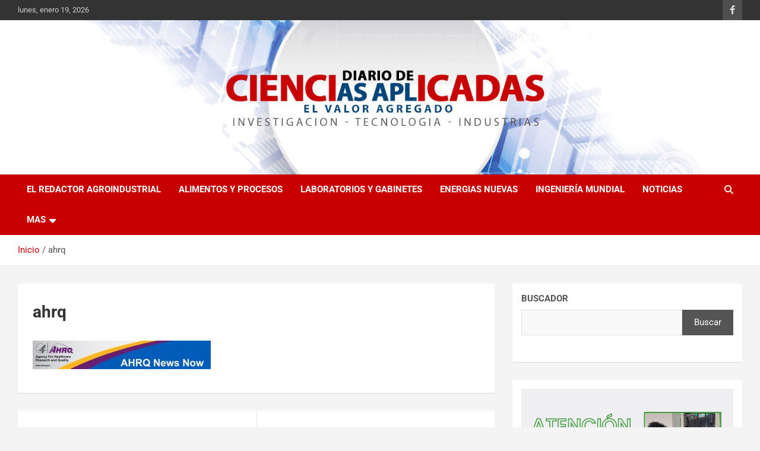

--- FILE ---
content_type: text/html; charset=utf-8
request_url: https://www.google.com/recaptcha/api2/anchor?ar=1&k=6Ldjz-kpAAAAAPM9-OIBi1JQlJhrK5fgi8vQnquF&co=aHR0cHM6Ly9kaWFyaW9kZWNpZW5jaWFzLmNvbS5hcjo0NDM.&hl=en&v=PoyoqOPhxBO7pBk68S4YbpHZ&size=normal&anchor-ms=20000&execute-ms=30000&cb=58x99ki896bl
body_size: 49334
content:
<!DOCTYPE HTML><html dir="ltr" lang="en"><head><meta http-equiv="Content-Type" content="text/html; charset=UTF-8">
<meta http-equiv="X-UA-Compatible" content="IE=edge">
<title>reCAPTCHA</title>
<style type="text/css">
/* cyrillic-ext */
@font-face {
  font-family: 'Roboto';
  font-style: normal;
  font-weight: 400;
  font-stretch: 100%;
  src: url(//fonts.gstatic.com/s/roboto/v48/KFO7CnqEu92Fr1ME7kSn66aGLdTylUAMa3GUBHMdazTgWw.woff2) format('woff2');
  unicode-range: U+0460-052F, U+1C80-1C8A, U+20B4, U+2DE0-2DFF, U+A640-A69F, U+FE2E-FE2F;
}
/* cyrillic */
@font-face {
  font-family: 'Roboto';
  font-style: normal;
  font-weight: 400;
  font-stretch: 100%;
  src: url(//fonts.gstatic.com/s/roboto/v48/KFO7CnqEu92Fr1ME7kSn66aGLdTylUAMa3iUBHMdazTgWw.woff2) format('woff2');
  unicode-range: U+0301, U+0400-045F, U+0490-0491, U+04B0-04B1, U+2116;
}
/* greek-ext */
@font-face {
  font-family: 'Roboto';
  font-style: normal;
  font-weight: 400;
  font-stretch: 100%;
  src: url(//fonts.gstatic.com/s/roboto/v48/KFO7CnqEu92Fr1ME7kSn66aGLdTylUAMa3CUBHMdazTgWw.woff2) format('woff2');
  unicode-range: U+1F00-1FFF;
}
/* greek */
@font-face {
  font-family: 'Roboto';
  font-style: normal;
  font-weight: 400;
  font-stretch: 100%;
  src: url(//fonts.gstatic.com/s/roboto/v48/KFO7CnqEu92Fr1ME7kSn66aGLdTylUAMa3-UBHMdazTgWw.woff2) format('woff2');
  unicode-range: U+0370-0377, U+037A-037F, U+0384-038A, U+038C, U+038E-03A1, U+03A3-03FF;
}
/* math */
@font-face {
  font-family: 'Roboto';
  font-style: normal;
  font-weight: 400;
  font-stretch: 100%;
  src: url(//fonts.gstatic.com/s/roboto/v48/KFO7CnqEu92Fr1ME7kSn66aGLdTylUAMawCUBHMdazTgWw.woff2) format('woff2');
  unicode-range: U+0302-0303, U+0305, U+0307-0308, U+0310, U+0312, U+0315, U+031A, U+0326-0327, U+032C, U+032F-0330, U+0332-0333, U+0338, U+033A, U+0346, U+034D, U+0391-03A1, U+03A3-03A9, U+03B1-03C9, U+03D1, U+03D5-03D6, U+03F0-03F1, U+03F4-03F5, U+2016-2017, U+2034-2038, U+203C, U+2040, U+2043, U+2047, U+2050, U+2057, U+205F, U+2070-2071, U+2074-208E, U+2090-209C, U+20D0-20DC, U+20E1, U+20E5-20EF, U+2100-2112, U+2114-2115, U+2117-2121, U+2123-214F, U+2190, U+2192, U+2194-21AE, U+21B0-21E5, U+21F1-21F2, U+21F4-2211, U+2213-2214, U+2216-22FF, U+2308-230B, U+2310, U+2319, U+231C-2321, U+2336-237A, U+237C, U+2395, U+239B-23B7, U+23D0, U+23DC-23E1, U+2474-2475, U+25AF, U+25B3, U+25B7, U+25BD, U+25C1, U+25CA, U+25CC, U+25FB, U+266D-266F, U+27C0-27FF, U+2900-2AFF, U+2B0E-2B11, U+2B30-2B4C, U+2BFE, U+3030, U+FF5B, U+FF5D, U+1D400-1D7FF, U+1EE00-1EEFF;
}
/* symbols */
@font-face {
  font-family: 'Roboto';
  font-style: normal;
  font-weight: 400;
  font-stretch: 100%;
  src: url(//fonts.gstatic.com/s/roboto/v48/KFO7CnqEu92Fr1ME7kSn66aGLdTylUAMaxKUBHMdazTgWw.woff2) format('woff2');
  unicode-range: U+0001-000C, U+000E-001F, U+007F-009F, U+20DD-20E0, U+20E2-20E4, U+2150-218F, U+2190, U+2192, U+2194-2199, U+21AF, U+21E6-21F0, U+21F3, U+2218-2219, U+2299, U+22C4-22C6, U+2300-243F, U+2440-244A, U+2460-24FF, U+25A0-27BF, U+2800-28FF, U+2921-2922, U+2981, U+29BF, U+29EB, U+2B00-2BFF, U+4DC0-4DFF, U+FFF9-FFFB, U+10140-1018E, U+10190-1019C, U+101A0, U+101D0-101FD, U+102E0-102FB, U+10E60-10E7E, U+1D2C0-1D2D3, U+1D2E0-1D37F, U+1F000-1F0FF, U+1F100-1F1AD, U+1F1E6-1F1FF, U+1F30D-1F30F, U+1F315, U+1F31C, U+1F31E, U+1F320-1F32C, U+1F336, U+1F378, U+1F37D, U+1F382, U+1F393-1F39F, U+1F3A7-1F3A8, U+1F3AC-1F3AF, U+1F3C2, U+1F3C4-1F3C6, U+1F3CA-1F3CE, U+1F3D4-1F3E0, U+1F3ED, U+1F3F1-1F3F3, U+1F3F5-1F3F7, U+1F408, U+1F415, U+1F41F, U+1F426, U+1F43F, U+1F441-1F442, U+1F444, U+1F446-1F449, U+1F44C-1F44E, U+1F453, U+1F46A, U+1F47D, U+1F4A3, U+1F4B0, U+1F4B3, U+1F4B9, U+1F4BB, U+1F4BF, U+1F4C8-1F4CB, U+1F4D6, U+1F4DA, U+1F4DF, U+1F4E3-1F4E6, U+1F4EA-1F4ED, U+1F4F7, U+1F4F9-1F4FB, U+1F4FD-1F4FE, U+1F503, U+1F507-1F50B, U+1F50D, U+1F512-1F513, U+1F53E-1F54A, U+1F54F-1F5FA, U+1F610, U+1F650-1F67F, U+1F687, U+1F68D, U+1F691, U+1F694, U+1F698, U+1F6AD, U+1F6B2, U+1F6B9-1F6BA, U+1F6BC, U+1F6C6-1F6CF, U+1F6D3-1F6D7, U+1F6E0-1F6EA, U+1F6F0-1F6F3, U+1F6F7-1F6FC, U+1F700-1F7FF, U+1F800-1F80B, U+1F810-1F847, U+1F850-1F859, U+1F860-1F887, U+1F890-1F8AD, U+1F8B0-1F8BB, U+1F8C0-1F8C1, U+1F900-1F90B, U+1F93B, U+1F946, U+1F984, U+1F996, U+1F9E9, U+1FA00-1FA6F, U+1FA70-1FA7C, U+1FA80-1FA89, U+1FA8F-1FAC6, U+1FACE-1FADC, U+1FADF-1FAE9, U+1FAF0-1FAF8, U+1FB00-1FBFF;
}
/* vietnamese */
@font-face {
  font-family: 'Roboto';
  font-style: normal;
  font-weight: 400;
  font-stretch: 100%;
  src: url(//fonts.gstatic.com/s/roboto/v48/KFO7CnqEu92Fr1ME7kSn66aGLdTylUAMa3OUBHMdazTgWw.woff2) format('woff2');
  unicode-range: U+0102-0103, U+0110-0111, U+0128-0129, U+0168-0169, U+01A0-01A1, U+01AF-01B0, U+0300-0301, U+0303-0304, U+0308-0309, U+0323, U+0329, U+1EA0-1EF9, U+20AB;
}
/* latin-ext */
@font-face {
  font-family: 'Roboto';
  font-style: normal;
  font-weight: 400;
  font-stretch: 100%;
  src: url(//fonts.gstatic.com/s/roboto/v48/KFO7CnqEu92Fr1ME7kSn66aGLdTylUAMa3KUBHMdazTgWw.woff2) format('woff2');
  unicode-range: U+0100-02BA, U+02BD-02C5, U+02C7-02CC, U+02CE-02D7, U+02DD-02FF, U+0304, U+0308, U+0329, U+1D00-1DBF, U+1E00-1E9F, U+1EF2-1EFF, U+2020, U+20A0-20AB, U+20AD-20C0, U+2113, U+2C60-2C7F, U+A720-A7FF;
}
/* latin */
@font-face {
  font-family: 'Roboto';
  font-style: normal;
  font-weight: 400;
  font-stretch: 100%;
  src: url(//fonts.gstatic.com/s/roboto/v48/KFO7CnqEu92Fr1ME7kSn66aGLdTylUAMa3yUBHMdazQ.woff2) format('woff2');
  unicode-range: U+0000-00FF, U+0131, U+0152-0153, U+02BB-02BC, U+02C6, U+02DA, U+02DC, U+0304, U+0308, U+0329, U+2000-206F, U+20AC, U+2122, U+2191, U+2193, U+2212, U+2215, U+FEFF, U+FFFD;
}
/* cyrillic-ext */
@font-face {
  font-family: 'Roboto';
  font-style: normal;
  font-weight: 500;
  font-stretch: 100%;
  src: url(//fonts.gstatic.com/s/roboto/v48/KFO7CnqEu92Fr1ME7kSn66aGLdTylUAMa3GUBHMdazTgWw.woff2) format('woff2');
  unicode-range: U+0460-052F, U+1C80-1C8A, U+20B4, U+2DE0-2DFF, U+A640-A69F, U+FE2E-FE2F;
}
/* cyrillic */
@font-face {
  font-family: 'Roboto';
  font-style: normal;
  font-weight: 500;
  font-stretch: 100%;
  src: url(//fonts.gstatic.com/s/roboto/v48/KFO7CnqEu92Fr1ME7kSn66aGLdTylUAMa3iUBHMdazTgWw.woff2) format('woff2');
  unicode-range: U+0301, U+0400-045F, U+0490-0491, U+04B0-04B1, U+2116;
}
/* greek-ext */
@font-face {
  font-family: 'Roboto';
  font-style: normal;
  font-weight: 500;
  font-stretch: 100%;
  src: url(//fonts.gstatic.com/s/roboto/v48/KFO7CnqEu92Fr1ME7kSn66aGLdTylUAMa3CUBHMdazTgWw.woff2) format('woff2');
  unicode-range: U+1F00-1FFF;
}
/* greek */
@font-face {
  font-family: 'Roboto';
  font-style: normal;
  font-weight: 500;
  font-stretch: 100%;
  src: url(//fonts.gstatic.com/s/roboto/v48/KFO7CnqEu92Fr1ME7kSn66aGLdTylUAMa3-UBHMdazTgWw.woff2) format('woff2');
  unicode-range: U+0370-0377, U+037A-037F, U+0384-038A, U+038C, U+038E-03A1, U+03A3-03FF;
}
/* math */
@font-face {
  font-family: 'Roboto';
  font-style: normal;
  font-weight: 500;
  font-stretch: 100%;
  src: url(//fonts.gstatic.com/s/roboto/v48/KFO7CnqEu92Fr1ME7kSn66aGLdTylUAMawCUBHMdazTgWw.woff2) format('woff2');
  unicode-range: U+0302-0303, U+0305, U+0307-0308, U+0310, U+0312, U+0315, U+031A, U+0326-0327, U+032C, U+032F-0330, U+0332-0333, U+0338, U+033A, U+0346, U+034D, U+0391-03A1, U+03A3-03A9, U+03B1-03C9, U+03D1, U+03D5-03D6, U+03F0-03F1, U+03F4-03F5, U+2016-2017, U+2034-2038, U+203C, U+2040, U+2043, U+2047, U+2050, U+2057, U+205F, U+2070-2071, U+2074-208E, U+2090-209C, U+20D0-20DC, U+20E1, U+20E5-20EF, U+2100-2112, U+2114-2115, U+2117-2121, U+2123-214F, U+2190, U+2192, U+2194-21AE, U+21B0-21E5, U+21F1-21F2, U+21F4-2211, U+2213-2214, U+2216-22FF, U+2308-230B, U+2310, U+2319, U+231C-2321, U+2336-237A, U+237C, U+2395, U+239B-23B7, U+23D0, U+23DC-23E1, U+2474-2475, U+25AF, U+25B3, U+25B7, U+25BD, U+25C1, U+25CA, U+25CC, U+25FB, U+266D-266F, U+27C0-27FF, U+2900-2AFF, U+2B0E-2B11, U+2B30-2B4C, U+2BFE, U+3030, U+FF5B, U+FF5D, U+1D400-1D7FF, U+1EE00-1EEFF;
}
/* symbols */
@font-face {
  font-family: 'Roboto';
  font-style: normal;
  font-weight: 500;
  font-stretch: 100%;
  src: url(//fonts.gstatic.com/s/roboto/v48/KFO7CnqEu92Fr1ME7kSn66aGLdTylUAMaxKUBHMdazTgWw.woff2) format('woff2');
  unicode-range: U+0001-000C, U+000E-001F, U+007F-009F, U+20DD-20E0, U+20E2-20E4, U+2150-218F, U+2190, U+2192, U+2194-2199, U+21AF, U+21E6-21F0, U+21F3, U+2218-2219, U+2299, U+22C4-22C6, U+2300-243F, U+2440-244A, U+2460-24FF, U+25A0-27BF, U+2800-28FF, U+2921-2922, U+2981, U+29BF, U+29EB, U+2B00-2BFF, U+4DC0-4DFF, U+FFF9-FFFB, U+10140-1018E, U+10190-1019C, U+101A0, U+101D0-101FD, U+102E0-102FB, U+10E60-10E7E, U+1D2C0-1D2D3, U+1D2E0-1D37F, U+1F000-1F0FF, U+1F100-1F1AD, U+1F1E6-1F1FF, U+1F30D-1F30F, U+1F315, U+1F31C, U+1F31E, U+1F320-1F32C, U+1F336, U+1F378, U+1F37D, U+1F382, U+1F393-1F39F, U+1F3A7-1F3A8, U+1F3AC-1F3AF, U+1F3C2, U+1F3C4-1F3C6, U+1F3CA-1F3CE, U+1F3D4-1F3E0, U+1F3ED, U+1F3F1-1F3F3, U+1F3F5-1F3F7, U+1F408, U+1F415, U+1F41F, U+1F426, U+1F43F, U+1F441-1F442, U+1F444, U+1F446-1F449, U+1F44C-1F44E, U+1F453, U+1F46A, U+1F47D, U+1F4A3, U+1F4B0, U+1F4B3, U+1F4B9, U+1F4BB, U+1F4BF, U+1F4C8-1F4CB, U+1F4D6, U+1F4DA, U+1F4DF, U+1F4E3-1F4E6, U+1F4EA-1F4ED, U+1F4F7, U+1F4F9-1F4FB, U+1F4FD-1F4FE, U+1F503, U+1F507-1F50B, U+1F50D, U+1F512-1F513, U+1F53E-1F54A, U+1F54F-1F5FA, U+1F610, U+1F650-1F67F, U+1F687, U+1F68D, U+1F691, U+1F694, U+1F698, U+1F6AD, U+1F6B2, U+1F6B9-1F6BA, U+1F6BC, U+1F6C6-1F6CF, U+1F6D3-1F6D7, U+1F6E0-1F6EA, U+1F6F0-1F6F3, U+1F6F7-1F6FC, U+1F700-1F7FF, U+1F800-1F80B, U+1F810-1F847, U+1F850-1F859, U+1F860-1F887, U+1F890-1F8AD, U+1F8B0-1F8BB, U+1F8C0-1F8C1, U+1F900-1F90B, U+1F93B, U+1F946, U+1F984, U+1F996, U+1F9E9, U+1FA00-1FA6F, U+1FA70-1FA7C, U+1FA80-1FA89, U+1FA8F-1FAC6, U+1FACE-1FADC, U+1FADF-1FAE9, U+1FAF0-1FAF8, U+1FB00-1FBFF;
}
/* vietnamese */
@font-face {
  font-family: 'Roboto';
  font-style: normal;
  font-weight: 500;
  font-stretch: 100%;
  src: url(//fonts.gstatic.com/s/roboto/v48/KFO7CnqEu92Fr1ME7kSn66aGLdTylUAMa3OUBHMdazTgWw.woff2) format('woff2');
  unicode-range: U+0102-0103, U+0110-0111, U+0128-0129, U+0168-0169, U+01A0-01A1, U+01AF-01B0, U+0300-0301, U+0303-0304, U+0308-0309, U+0323, U+0329, U+1EA0-1EF9, U+20AB;
}
/* latin-ext */
@font-face {
  font-family: 'Roboto';
  font-style: normal;
  font-weight: 500;
  font-stretch: 100%;
  src: url(//fonts.gstatic.com/s/roboto/v48/KFO7CnqEu92Fr1ME7kSn66aGLdTylUAMa3KUBHMdazTgWw.woff2) format('woff2');
  unicode-range: U+0100-02BA, U+02BD-02C5, U+02C7-02CC, U+02CE-02D7, U+02DD-02FF, U+0304, U+0308, U+0329, U+1D00-1DBF, U+1E00-1E9F, U+1EF2-1EFF, U+2020, U+20A0-20AB, U+20AD-20C0, U+2113, U+2C60-2C7F, U+A720-A7FF;
}
/* latin */
@font-face {
  font-family: 'Roboto';
  font-style: normal;
  font-weight: 500;
  font-stretch: 100%;
  src: url(//fonts.gstatic.com/s/roboto/v48/KFO7CnqEu92Fr1ME7kSn66aGLdTylUAMa3yUBHMdazQ.woff2) format('woff2');
  unicode-range: U+0000-00FF, U+0131, U+0152-0153, U+02BB-02BC, U+02C6, U+02DA, U+02DC, U+0304, U+0308, U+0329, U+2000-206F, U+20AC, U+2122, U+2191, U+2193, U+2212, U+2215, U+FEFF, U+FFFD;
}
/* cyrillic-ext */
@font-face {
  font-family: 'Roboto';
  font-style: normal;
  font-weight: 900;
  font-stretch: 100%;
  src: url(//fonts.gstatic.com/s/roboto/v48/KFO7CnqEu92Fr1ME7kSn66aGLdTylUAMa3GUBHMdazTgWw.woff2) format('woff2');
  unicode-range: U+0460-052F, U+1C80-1C8A, U+20B4, U+2DE0-2DFF, U+A640-A69F, U+FE2E-FE2F;
}
/* cyrillic */
@font-face {
  font-family: 'Roboto';
  font-style: normal;
  font-weight: 900;
  font-stretch: 100%;
  src: url(//fonts.gstatic.com/s/roboto/v48/KFO7CnqEu92Fr1ME7kSn66aGLdTylUAMa3iUBHMdazTgWw.woff2) format('woff2');
  unicode-range: U+0301, U+0400-045F, U+0490-0491, U+04B0-04B1, U+2116;
}
/* greek-ext */
@font-face {
  font-family: 'Roboto';
  font-style: normal;
  font-weight: 900;
  font-stretch: 100%;
  src: url(//fonts.gstatic.com/s/roboto/v48/KFO7CnqEu92Fr1ME7kSn66aGLdTylUAMa3CUBHMdazTgWw.woff2) format('woff2');
  unicode-range: U+1F00-1FFF;
}
/* greek */
@font-face {
  font-family: 'Roboto';
  font-style: normal;
  font-weight: 900;
  font-stretch: 100%;
  src: url(//fonts.gstatic.com/s/roboto/v48/KFO7CnqEu92Fr1ME7kSn66aGLdTylUAMa3-UBHMdazTgWw.woff2) format('woff2');
  unicode-range: U+0370-0377, U+037A-037F, U+0384-038A, U+038C, U+038E-03A1, U+03A3-03FF;
}
/* math */
@font-face {
  font-family: 'Roboto';
  font-style: normal;
  font-weight: 900;
  font-stretch: 100%;
  src: url(//fonts.gstatic.com/s/roboto/v48/KFO7CnqEu92Fr1ME7kSn66aGLdTylUAMawCUBHMdazTgWw.woff2) format('woff2');
  unicode-range: U+0302-0303, U+0305, U+0307-0308, U+0310, U+0312, U+0315, U+031A, U+0326-0327, U+032C, U+032F-0330, U+0332-0333, U+0338, U+033A, U+0346, U+034D, U+0391-03A1, U+03A3-03A9, U+03B1-03C9, U+03D1, U+03D5-03D6, U+03F0-03F1, U+03F4-03F5, U+2016-2017, U+2034-2038, U+203C, U+2040, U+2043, U+2047, U+2050, U+2057, U+205F, U+2070-2071, U+2074-208E, U+2090-209C, U+20D0-20DC, U+20E1, U+20E5-20EF, U+2100-2112, U+2114-2115, U+2117-2121, U+2123-214F, U+2190, U+2192, U+2194-21AE, U+21B0-21E5, U+21F1-21F2, U+21F4-2211, U+2213-2214, U+2216-22FF, U+2308-230B, U+2310, U+2319, U+231C-2321, U+2336-237A, U+237C, U+2395, U+239B-23B7, U+23D0, U+23DC-23E1, U+2474-2475, U+25AF, U+25B3, U+25B7, U+25BD, U+25C1, U+25CA, U+25CC, U+25FB, U+266D-266F, U+27C0-27FF, U+2900-2AFF, U+2B0E-2B11, U+2B30-2B4C, U+2BFE, U+3030, U+FF5B, U+FF5D, U+1D400-1D7FF, U+1EE00-1EEFF;
}
/* symbols */
@font-face {
  font-family: 'Roboto';
  font-style: normal;
  font-weight: 900;
  font-stretch: 100%;
  src: url(//fonts.gstatic.com/s/roboto/v48/KFO7CnqEu92Fr1ME7kSn66aGLdTylUAMaxKUBHMdazTgWw.woff2) format('woff2');
  unicode-range: U+0001-000C, U+000E-001F, U+007F-009F, U+20DD-20E0, U+20E2-20E4, U+2150-218F, U+2190, U+2192, U+2194-2199, U+21AF, U+21E6-21F0, U+21F3, U+2218-2219, U+2299, U+22C4-22C6, U+2300-243F, U+2440-244A, U+2460-24FF, U+25A0-27BF, U+2800-28FF, U+2921-2922, U+2981, U+29BF, U+29EB, U+2B00-2BFF, U+4DC0-4DFF, U+FFF9-FFFB, U+10140-1018E, U+10190-1019C, U+101A0, U+101D0-101FD, U+102E0-102FB, U+10E60-10E7E, U+1D2C0-1D2D3, U+1D2E0-1D37F, U+1F000-1F0FF, U+1F100-1F1AD, U+1F1E6-1F1FF, U+1F30D-1F30F, U+1F315, U+1F31C, U+1F31E, U+1F320-1F32C, U+1F336, U+1F378, U+1F37D, U+1F382, U+1F393-1F39F, U+1F3A7-1F3A8, U+1F3AC-1F3AF, U+1F3C2, U+1F3C4-1F3C6, U+1F3CA-1F3CE, U+1F3D4-1F3E0, U+1F3ED, U+1F3F1-1F3F3, U+1F3F5-1F3F7, U+1F408, U+1F415, U+1F41F, U+1F426, U+1F43F, U+1F441-1F442, U+1F444, U+1F446-1F449, U+1F44C-1F44E, U+1F453, U+1F46A, U+1F47D, U+1F4A3, U+1F4B0, U+1F4B3, U+1F4B9, U+1F4BB, U+1F4BF, U+1F4C8-1F4CB, U+1F4D6, U+1F4DA, U+1F4DF, U+1F4E3-1F4E6, U+1F4EA-1F4ED, U+1F4F7, U+1F4F9-1F4FB, U+1F4FD-1F4FE, U+1F503, U+1F507-1F50B, U+1F50D, U+1F512-1F513, U+1F53E-1F54A, U+1F54F-1F5FA, U+1F610, U+1F650-1F67F, U+1F687, U+1F68D, U+1F691, U+1F694, U+1F698, U+1F6AD, U+1F6B2, U+1F6B9-1F6BA, U+1F6BC, U+1F6C6-1F6CF, U+1F6D3-1F6D7, U+1F6E0-1F6EA, U+1F6F0-1F6F3, U+1F6F7-1F6FC, U+1F700-1F7FF, U+1F800-1F80B, U+1F810-1F847, U+1F850-1F859, U+1F860-1F887, U+1F890-1F8AD, U+1F8B0-1F8BB, U+1F8C0-1F8C1, U+1F900-1F90B, U+1F93B, U+1F946, U+1F984, U+1F996, U+1F9E9, U+1FA00-1FA6F, U+1FA70-1FA7C, U+1FA80-1FA89, U+1FA8F-1FAC6, U+1FACE-1FADC, U+1FADF-1FAE9, U+1FAF0-1FAF8, U+1FB00-1FBFF;
}
/* vietnamese */
@font-face {
  font-family: 'Roboto';
  font-style: normal;
  font-weight: 900;
  font-stretch: 100%;
  src: url(//fonts.gstatic.com/s/roboto/v48/KFO7CnqEu92Fr1ME7kSn66aGLdTylUAMa3OUBHMdazTgWw.woff2) format('woff2');
  unicode-range: U+0102-0103, U+0110-0111, U+0128-0129, U+0168-0169, U+01A0-01A1, U+01AF-01B0, U+0300-0301, U+0303-0304, U+0308-0309, U+0323, U+0329, U+1EA0-1EF9, U+20AB;
}
/* latin-ext */
@font-face {
  font-family: 'Roboto';
  font-style: normal;
  font-weight: 900;
  font-stretch: 100%;
  src: url(//fonts.gstatic.com/s/roboto/v48/KFO7CnqEu92Fr1ME7kSn66aGLdTylUAMa3KUBHMdazTgWw.woff2) format('woff2');
  unicode-range: U+0100-02BA, U+02BD-02C5, U+02C7-02CC, U+02CE-02D7, U+02DD-02FF, U+0304, U+0308, U+0329, U+1D00-1DBF, U+1E00-1E9F, U+1EF2-1EFF, U+2020, U+20A0-20AB, U+20AD-20C0, U+2113, U+2C60-2C7F, U+A720-A7FF;
}
/* latin */
@font-face {
  font-family: 'Roboto';
  font-style: normal;
  font-weight: 900;
  font-stretch: 100%;
  src: url(//fonts.gstatic.com/s/roboto/v48/KFO7CnqEu92Fr1ME7kSn66aGLdTylUAMa3yUBHMdazQ.woff2) format('woff2');
  unicode-range: U+0000-00FF, U+0131, U+0152-0153, U+02BB-02BC, U+02C6, U+02DA, U+02DC, U+0304, U+0308, U+0329, U+2000-206F, U+20AC, U+2122, U+2191, U+2193, U+2212, U+2215, U+FEFF, U+FFFD;
}

</style>
<link rel="stylesheet" type="text/css" href="https://www.gstatic.com/recaptcha/releases/PoyoqOPhxBO7pBk68S4YbpHZ/styles__ltr.css">
<script nonce="g2HtlIWTeAz_7SWuceMBxQ" type="text/javascript">window['__recaptcha_api'] = 'https://www.google.com/recaptcha/api2/';</script>
<script type="text/javascript" src="https://www.gstatic.com/recaptcha/releases/PoyoqOPhxBO7pBk68S4YbpHZ/recaptcha__en.js" nonce="g2HtlIWTeAz_7SWuceMBxQ">
      
    </script></head>
<body><div id="rc-anchor-alert" class="rc-anchor-alert"></div>
<input type="hidden" id="recaptcha-token" value="[base64]">
<script type="text/javascript" nonce="g2HtlIWTeAz_7SWuceMBxQ">
      recaptcha.anchor.Main.init("[\x22ainput\x22,[\x22bgdata\x22,\x22\x22,\[base64]/[base64]/[base64]/[base64]/cjw8ejpyPj4+eil9Y2F0Y2gobCl7dGhyb3cgbDt9fSxIPWZ1bmN0aW9uKHcsdCx6KXtpZih3PT0xOTR8fHc9PTIwOCl0LnZbd10/dC52W3ddLmNvbmNhdCh6KTp0LnZbd109b2Yoeix0KTtlbHNle2lmKHQuYkImJnchPTMxNylyZXR1cm47dz09NjZ8fHc9PTEyMnx8dz09NDcwfHx3PT00NHx8dz09NDE2fHx3PT0zOTd8fHc9PTQyMXx8dz09Njh8fHc9PTcwfHx3PT0xODQ/[base64]/[base64]/[base64]/bmV3IGRbVl0oSlswXSk6cD09Mj9uZXcgZFtWXShKWzBdLEpbMV0pOnA9PTM/bmV3IGRbVl0oSlswXSxKWzFdLEpbMl0pOnA9PTQ/[base64]/[base64]/[base64]/[base64]\x22,\[base64]\\u003d\x22,\x22w5pDAF9cHsOsNcKMKi9pLVbDpXXCuh4Ow4vDgsKPwrNIbRDCm1h+BMKJw4rCuTLCv3bCt8KtbsKiwrgfAMKnNlhLw6xrKsObJz9ewq3DsWAaYGhSw7HDvkIZwoIlw60UQEICcMKxw6Vtw45WTcKjw7o1KMKdJMKXKArDicOmeQN/w43CncOtRCsePQ/DncOzw7pUMSw1w7IAwrbDjsKCX8Ogw6sIw7HDl1fDusKTwoLDqcOzSsOZUMOCw4LDmsKtc8KRdMKmwpLDkiDDqFnCvVJbLjnDucORwrjDuirCvsOnwoxCw6XCr2Yew5TDnSMhcMKFfWLDuXzDkT3DmhrCr8K6w7kEU8K1acOGOcK1M8O6wq/CksKbw6luw4h1w4hmTm3DoUbDhsKHRMOcw5kEw5nDp07Dg8OKAnE5AMOwK8K8BlbCsMOPOSofOsODwp5OHETDgklHwo8wa8K+AWQ3w4/DqHvDlsO1wpFCD8OZwo/[base64]/DhUVOw5AvY8K9E8Orwo3DjWHCjDDClMOFfsO1QD/Cg8Kqwr3Cm0kSwoJxw4EBJsKRwosgWinCqVYsbgdSQMKJwoHCtSlheEQfwpLCu8KQXcOswoDDvXHDn0bCtMOEwqkQWTtRw5c4GsKDIcOCw57DkHIqccK/wo1XYcOcwq/Dvh/[base64]/EnzDq0lvw69OZkfCiRfDp8OmVFVIS8KHDMK+wo/[base64]/CnlvDmMOqBMKbw5rCtCjDpsKdcCTDoSxGw6ABa8KJwp/DvcKaKMO2wq/CmsKJN2HDn2nCtSvCll7DgiIew7gsScOCdsKmwpsCIcKcwr3Ci8KLw5owVnHDlsOXPHwZF8OrTsOLbQ/Cu0TCs8ORw54pEkfCm1B5wo42PcOVWnltwpPCpcOFA8K4wrrCpFl8FsKNGHgtQ8KHam/Dq8KxUVjDrMOWwrVdYMKxw7/Du8OSeyUZcn3DvmEDU8KpPx/[base64]/CrTVjUcO7w6zDgETCosKnETTCpDBYwoDDtsOrwr1PwoMacMONwrDDuMOfCnpZQxPCixs8w48swop/QsKgw4HDiMKLw6VCwqk/VwckUUrCrcK1O1rDo8O6XcK6cTbCmcK3w6LDv8OOOMOxwptZfAwlw7bDg8O4Ww7Cg8Klw4nDkMOpwr4lIMKEW0QrPV10CMKfa8KzbcOyejTCrw3DhMOSw7lKaS/DjcKBw7fDpyEPW8OIwqhYw5FIw7cZwo/CkGJVQDrDk1HDkMOHRcKjwr54wpXDhcO3wq3DiMOPKERqFXHDjgUQwrnDonJ6HcO3RsKKw5XDisKiwr/ChsKew6QHQcOyw6HDocKOA8Oiw6AWL8Ogw5XCu8OTD8KTKlDDijjCjMOgwpVZYkF2ccKXw53Co8KAwpNdw6dcw4gkwrBIwrQew4ITKMKZF0QVwp3CgcKGwqDCscKVJjk+wpLDnsO/w7NDFQrCj8OCw7sUQ8KmUCFtKMKcCnhzwoBfOMOsXTBOIMKwwrlbbsKTVRXDrGwSw6ggwpfDk8OcwovCpFvCncK9BsKTwoXDiMKfWCPDmsKuwqbCvD/CiFc2w7zDqi0sw7dGRTHCpcKkwrfDqWHCtEHCncK7wqhHw4w0w6Y2wrYowqXDtQoyNsONZMOHw7LCnA5Vw5xTwrgJCsOfwpTCvjzCvcKdMsOAUcKnwrPDqX3DqyNpwpTCt8Oww5ctwrZEw4/CgMOrMg7DukN7D2rCnxHCuCLCnh9iIhTCnsKOCjlcwrLCq2jDiMO1A8KIPGdRfcOpeMK4w77ClkrCocK7PcOww7vCisKvw51qNXDClsKFw4dzw5bDgcO0McKLX8KFwrvDrcOewqtnXMK/acKzQ8Okwok4w6dQb2pYfzjCp8KtLUHDiMOPw75Iw4fDv8OfeEnDnVFewpnCpiwtGnYtFMOhZMKRS0VSw4PDg151w5jCqwJ7e8KxQwXDqsOkwqAbwqt+wr8Qw4fCrsKswrLDo2PCvkBPw6BedMOpdVzDo8OTOcOEHSjDqSMkw5/Cuk7Cp8ORw4jCjlxfGCbCo8KIw5BvbsKjw5JFw4PDnD3DnRgvw7Ubw50MwrfDuzRewrkXZMKKZ1x0UDjCh8O9P1/CjMOHwpJVwopLw4vCo8Odw5IVc8KIw6osJWrDvcKcw6tuwpodUMKTwolTNsO8wqzDnVjCkWrClcO5w5ACRy13w5VCesOnNVECw4UyA8KmwpHChEA1PcK4acKfVMKFTcOYHiDDrFrDo8OpWMKlC19Ew7VRAH7Dh8KEwrAQUsK4FMKPw4/[base64]/J8ObwrMBwrzDh8Kgw5diwoNcH1BQw6IIKxfCu8O6wopKwrfDux4nwrxHTicWb1bCoWJewrrDvsONa8KGJcO/cwfCqsKww5/DoMK7w5ZjwrVDGwTCm2fCkS13w5bDpXV4dEjDnWI+YREBw6DDq8Kdw5dYw5HCjcOjKsOfQsKwO8OVCk5Ow5rDhDrCgE7DgwXCtnPCvMK9JcKRX3A+JlBMK8O/w7Rkw5d4d8KmwqzDkEIaGyUkw5bCuTYRchzCrQ4cwrrCozQEA8KjbsKywp/DpBJ2woE+w6XCnsKrwpzCjxI7wqIMw4NPwpvDuxp7wpAxVycawpQyE8OVw4zCtlhXw48/IcOHwofDn8Kww5DCkWAhSHRYTiXCrMK9ZxzDkRF7ecOKJcOEwrgTw5/Dl8OXJURlGsKTfcOXXcOkw4gMw67Dg8OlPcOoCsO+w413WTpywoU9wrptcwEgNmrCgMKtR07DvMK4wrLCrzjDncK9wq3DmggVSBwmwpLDq8OwEmYQw45ELiQDBhzCjR8jwojCjsOREF0ZaG4Iw7nCvATCgiTCocK1w7/DnV1qw7Vsw5YbFMOhw6TCg3hrwpEXHHtKw7owCcOHdBfDuy46w7YDw5rCrlJoHQNfwpgkEMOKA1QENMKbecOqIilmw4fDtcK/wrlXI3fCrxnCpBjDgXAdIAfDqW3CiMK2H8KbwrQiSjFMwpI6OiPCuCB7ZC4gPltFOQcYwpdqw40uw7YVGMKAJsOFWWbDuyJ6MHfCscOPwqzDrcOSw65KWMKsQ2DCvnjDglZYwoVOAMKsUTFcw48IwofCq8OdwoZTbBU8w58TWH/[base64]/wroSw43Dr8Ocw4dmXC3CnsOHw6jCnAHDocKvHsOVw7fDrcOvw4rDn8KKw7fDvzEHB2Y+HcOXYDfDuAzCrV8scn47dMO6w7zDksKfV8Kvw607K8OERcK6wqIJwqA3TsK3w6UlwobCmnoiAXMGwp3CrF7Dt8KmFXjCqsKIwpVtwpfCjyPDuwMHw6AiKMK3wrwFwr05Am/CvcOrw50YwqDDlAXCj3dUPlDDsMOqByMqwosKwq5oRxbDqz/[base64]/[base64]/DmMOZwoTDlsKBE13DlxTCnGzDvEfDt8KtM3bDiXUFbsO3w4ULA8OcRcOmw6YWw6fDo2bDvkISw4HCh8Okw6sIZcK1PWlAK8OQKGrCvjvDhsO5WDwMUMK/[base64]/[base64]/[base64]/DpMOXFQDCm8OHW3rCj8OOd13Dg8OfAEHCkFTDvAzCrEjCj3/DimI0w77ClsK8U8Kdw7dgwrk4wqHDv8KWD3kKKQdJw4DDksKMw7RfwqrDvU/DgzoVJBnCjMKZYEPDisKxOh/DhsOfb0XCgxnDt8OLACDCmRrDosKcwrdsfsO4Hk1rw59lwojCj8KTw6ZvQSwsw6LDvMKmGMONwpjDscOMw6Rjw6k6bhIDfSfDnMKGbX3Dp8O/wr7ChULChz7CqMKKDcKDw5dUwoHDrXJ/NytVw6nChyvCm8Kiw73ClzcKwplBwqJfKMOIw5XDusOMFsOgw49mw6ttwoEUYFJ2MjPClVzDsUbDp8OdPMKSASQow69rOsOPdRRBw6jDqMOHZEbCh8OUEjgeFcKUDsOIaXzCt1pLw59JMi/DkUAUSmLCnsK0T8OTw57DrQgMwp9fwoIJw7vDgxU9wqjDiMK+w7BhwojDgcKOw5EuC8OKwpbDmWIRWMOsb8K4RVJLw6VxVD3DgMKBYsKNw6QfQMKlYFLDgmDCqsKEwo/Cs8O6wp9RJ8KKf8KKwpHDuMK2w7R7wpnDhDvCpcOmwoMwVy8JYEgRw5jCgMKvUMOrWsKBODjCgwXCpMKqw78JwrFZBcKvUzc9wrrCr8KFUysYUWfDlsKdHlbChBJtfsKjF8KPYlgQwpzCksKcw6rDpBhfB8OcwpHDncKhw6Urwo9iw4ctw6LDvsOSHsK/IsOrwqJLw50+PsOsdXAwwovClyEjw5bCkx4lw63Dol7ClnYow5DCpcKnwoVYOirDocOpwpIHEcO7AMK/w5QTJ8KZF2Y/K2vDmcKQAMOHZcOdaD5jdMK8AMOeHGJeHhXCtsOCw4RobsOXYGRLIXBLw7LDs8OQWnrDmyrDtS/DvC7Cv8Kow5QJLcOIwofCtBDCm8OzbyvDuHc8fhJTZMKPRsKaZhbDiycJw7UvBwzDnMKpw7HCr8OTISYEwoXCqFUWTijDucK4wpvCgcO/w6vDgcKlw7HDo8O7wrMUQ1LCq8K/[base64]/RsKWUcKdcCoyw5B4w7bDsF3DkivCkV0jAcKzwqZwIcOvwoFYwobDmW/DiG1awo7DssKWw7rDkcOMS8OtwobDgsKZwpRtZ8OyXCx2w5PCu8Ohwp3Cv10BJxMBFMOqPFrCjcOQcWXDvsOpw7bDuMKPwpvDsMOTVcKtw4vDosKgMsKzZMKmw5AIAG3Du3h5asKow7nCmcKbccO/cMKhw409EEPChQrDvmpBLCNMdwNZOwUNwrAXw6BXwoDCisK5cMKMw5bDuAJaE3UHQsKWcAfDvMKsw6/DocOidmTDl8OLLmHClcKZA3PCo2JqwpvCjnA+wq/[base64]/wrkIJkbCrMO2Vj8XJ38Bw5bChMOYM3fCtXHDmDgRRsOZC8K4wrs+w7jCnMOSw5nChsOow4I3GcKvwppMMcKYwrXCp1jCucOPwr7CknZTw6PCnFbChinCgcOxdCbDtzdlw6/[base64]/ChDzDg24Mw6bClcKMw5/[base64]/w6DDgMOyY8Kbw7NKNsOSDGfCi1rDmlfCqcKrwpTCuyobwqpGFsKaPsKkDMOHEcOMRnHDr8Otwo0cCinDqxtAwq7CgBJRw5xpRUVlw54qwoJGw7zDmsKkT8K3Wh4vw6gdOMKdwpzDnMOLXWHDsEEPw6Aww4HDvsKcQlzDjsK/Q2LDi8O1w6HCgMObwqXCkcKiUsOSMErDkMKIUcKmwo44GADDrcOowrMOd8Kzw4PDtTQSWMOGVMK/[base64]/Dq0UcexPDjsK/eMOaw5w3WyrDgGxawrXDsR3Cl3nDh8O0T8KUTUHDuzbCuAjDqMOkw4vCrsO6wqXDqSMswqHDrsKfOMO5w49IbcKefMKpwr0pAcKUwrx/d8Kawq/CqjkMPC7CrsOmTQxTw7Byw6XChsK+JMK2wrlDwrPCqMOfEXEZIsKxPsOMwo3Cn2fCoMKsw4rCssOiOsOFw53DmcK2DjHCjsK7C8Otw5cDCQteM8O5w6lSLMOYwrbCvx3DqcKRSwrDiHnDq8KTAcKnw4XDjMK0wo8ww5YZw4sAw6oQwr3Dr2FPwrXDqsOlcGl/w60swrtKw6Ybw65aLsKKwrbCsSR1BMKhMMOOw5PDr8KGJCXCj3rCq8OmNMKqVlnCuMOhwr/CsMO8aHvCsWMwwrotw6fDhFt2w40sGBnDicKSX8OxwqLDlWcew7kGeDHChC/[base64]/FcKSLmPCvyxowp/Ck8K9dsOLw7DCt1jCsSzDvzTDoi7DrcKhw7XDo8Kzwp81w7/CkBLDj8KCJl0tw5cEw5LDnsOEwo/DmsO+wptbw4TDuMO6GBHDoGXCnw5dTsO2BMOpEGF8EwfDm0Rlw4ADwqrDq2YdwpV1w7dMHg/DlsKFwoXDv8Oob8OkG8OEcALCsgvCmhTCq8KDCSfDgcOcTmwPwofCmTfDicKjwp/CnxDCnA1+wo5edMKZZXlnw5kJOR3Dn8Knw495wo8pbGvDnAhEwpx3w4XDrmrCo8Kbw5hbdkPDoSTDusKqAsKqwqdTw4FHZMO1w6fClw3Doz7DoMKLfcKEcCnDgRUVfcO0KQ9Dw7XCuMOwRwfDrMKQw51wbyzDrsKQw7XDtMO/woB8L0vCjS/CvsK2MBlwE8OBP8Olw4rCpMKQBkxnwqE8w4vCmsOnbcK2esKFwpIncCfDt2NRQ8KYw4tyw4HDl8Oya8KowpXCsSRNQDnDicKPw6nDrzvDhMO+ecOjEMOYRwTDhcOvwobDs8ONwp3DtcKsLSvDrz1EwqcpdsKVO8OjbC/CkC8qVTMLwpTCsWwAWTx+eMK0R8Oew7siwrJRPcKnHAvCjGbCscKHEm/DpjE6EcKrwrfDsCvDs8K4wrk+eBjDlcOJw5vDtQMYwrzCqgPDvMOmw6zDqz/DsAnCgcOZwo4jXMOUGsOqwr1EW0DDghUOVcKvw6gpwqzClEvCkUzCvMKMw5nDkxfCsMO+w4nCtMKHFk4QV8KLwrHDqMOaSn/DsE/ClcKvQnTCicK3dMO0wpnDryDDoMO4wrLDphVlw4QDw5vCkcOmwqzCmHhoYTjDuFDDq8OsAsKqPwFTAFcEcsKtw5RMwpHCgiIHw41Pw4dLIk1Tw4ICIx/CpE7DkzFzwpdqwqPChMKbVcOgUQgXw6XClsKREF9Ywr40wqttdWDCrMKHw587HMOywq3DixJmG8O9wqjDg3dbwoJWK8OOBW7DlnPCmcKSwoZcw7LDs8K/wqvCucK3fXDDiMKgw6wWLMOlw7TDmGZ2wo4YMxYlwpJbwqnDjcOKbzMew6l2w47Dr8KxN8Klw7JTw6MjL8KVwolkwrnDvBx6CDJxwpEbw5XDtsKlwofDrm5Qwokrw5vDjmfDi8OrwrkiZ8OhHWHCiEVNUGjDosOwDsKOw458XE/DlggIYMOtw4jCjsK9w6jCtMOAwqvCgcOjCC3DocKGf8K7w7XDlTp5UsOYw67CjcO4wr7CkmnDlMOYHicNOsKZBMO5ciRtVsOaCDnCkcKNMAI+w58hfxZdwqvCiMKVw4bDrMKSHClFw6FWwr09woLChCQWwp0FwpnCv8ObXsKvw6/[base64]/Du3DDm2/[base64]/DiBR/JwDChn1QScKWw4TDicOMwpDDvsKvXcOzRDDDosKzw41bw4NpEsOnV8OHSMKWw6NLGy92QMKoYMODwqPCslBOAFbDtsOQOhhmVsKsesKFOAlZGMKXwqVLw4t4O2HCs0Yawp/DgDJIXDBEw6nDkcKWwpALF0jDmcO5wq5gaQtLwrslw4t2eMOLaDPChsKJwovCjCI6CMOMwqYfwo8eScKwIsOcw6l1EGE7H8K/[base64]/J1bDvEPDgcOFAV/DrMOawoQQAcOAwr/DphgWw6tCwpPCicKWwowuw4kWfgjCrGsCw5VGw63DjMKFBH7CjjMaPGLDv8Otwp8Pw4DCnQjDgsO2w7LChsKgGlw0wp1/w74mQMOdW8Ksw4jCp8OjwrXCqcOgw6gcL2fCtX5vF25ew7x4DcKzw4B4wrFkwr7DuMKTTMOJXDLCllrDl27CvsKzRU0Tw5rCkMKbCF/DnF02wozCmsKcwq/DgHsYwpY6IF7DuMOvwr9fw7x6wpxnw7HDni3Dv8KIcCLDmytTJG/ClMOtw6vCtsOFTXclwofCscOjwoZIw7cxw7YJNBXDtmjDiMKuwr3ClcKWw7onwqvCrlnCulNgw7vCgcOTUV5iw4c+w6/CknkpccONUMOrdcOUVcOiwpnDsn/CrcOPw4fDqhE4K8K9KMOdR3DDiC1wZMK4esKWwpfDt3Qtdi7DvcKzwobDocKEwp4MOh7DjFbCmQRdYk19wqsLRcOrwrPCrMKbwo7CpsKRwobCqMKfHcKow4AsaMK9ex80c2fCmMKWw6oYwqRbwo0BeMKzwpTDnSIbwpAKPShPwohLwpF2LMK/WMOowprCg8Ouw7Nzw77DncKuwrzDscKESi/Dk17CpT4FLWpSBW/Cg8OnRsKoRMOdBMOZMcOMS8KvI8ONwojCgRg/YMKOdHwFw73CvCTCjcOzw67CpwzDvFEJwp8mwqrClGMFwrjCkMOkwrTDi0PDo3PDkRbChEo8w5/ChVINH8OxWnfDqMOwAcOAw5vDkzYaecKoNmTCpVzDoDMWw4wzw4fCoxvCgGPDulXCmGlCTcOtI8KKIMO+QmfDj8Orwrxdw7PDu8OmwrzDuMObwq7ChMOgwpbDv8O2w4wISXpDTm/[base64]/DvSUKaMKiwpAxwrDCksO8ScOKLw/CkD/CoTTCtTwMwoJuwrvCsBQcZMKtWcKKb8K9w4pYJDENCkDDrMOBRDknwp/CugfCoR3CmcKNSsO1w7pww5kDwpR4w7zCtQ3Crj9YXRkaQnPCshbDnjvCoBxMI8KSwoptw43Ci2/Cg8Kkw6bDq8K0MmLCmsKvwoUnwqTCv8Krwp4LVcKpA8OGw7vCmMKtw4ldw5pCA8KbwoHCkMO/[base64]/CosODw4HDny81VX5mATwPw6FpwpU9w7AbWMOawoB0w6V0wpLCg8KABcOcJ2x5S2XCjcORw5EtU8Kow70XaMKMwpF1B8OjOMOXUsONIMK/w7nDmiDDl8OOaXtuPMO9w4J+w7zCqE5MHMKuwrY/ZAbChX9+HCsURTvDocK8w6zCqnLCh8KYw5gcw4QAw70vLcOIwoIew6gxw5zDulpwJMKtw6s6w5Z8wrfCqWwPN3rCvcOfVi81w5XCoMOOw5nCrXHDqsKVAmMNHhMtwqcBwpPDpBLCs35jwqp3UHzCn8OMQcODVcKfwpTDkMK/[base64]/w4QxwrLDksKLEMOtVcOHwoJ7GMKaWMKjw6shwqXCgMObw73DkX/DlMKFUAkTXsOlwpLCnMO9OcOJwpTCvxApw4Ykw6tKw4LDmTTDgsOuTcOVX8K0e8OYX8OgOMO5w6bCqkrDtMKOwp3Ci2fCrA3CizLCmwfDm8OBwotvDMO5bcKuHsKRwpFyw4dBw4YMw6hzwoUww5tpW04GIsOHwro/w6jDsBQwWHddwrXCpl87w6A7w4ZMwrDClcOTw6/Cli58w7osJ8KjGcOzQcKqQ8O4dV7CqS50a0R8wqjCuMO0JsO7PCrCk8KqRsOLw4F2wprCtU7CgcOkwr/CvxPCucOIwr/DklDCiFXCiMOKw5XDuMKePcKHSsKFw797JcK1wpgGw4zCoMKlcMOlw57DlhdfwoXDr1Mjw697wqnCrjYswoLDi8O3w69+PsK9LMO0dm7DtgVRCD0gJMOpIMK1w7o2fG3DjxHDjkXDscOUwqnCiyUIwprDh2TCux/DqsKwEMO9L8K9wrfDtcORcMKBw5jCicK+LcKFw7V4wrkxM8K2NMKIQcOtw48raXPCm8Oow7LDjUxQUEfCg8OtW8ONwodmGMKMw5jDrMKYwoXCkMKdwoPCnw/[base64]/CkmsVc2jDlF5LwqbDpsOLw5k3woDDtV5ZTcOgbsKWSk8Gw7krw7XDpcOTJcOkwqQaw5AKX8KYw5lDaUhlesKudcKRw7LDgcO3MsKdYDHDlnhZIiQBfFZfwo3Cg8OCFcK0C8O8w7fDuRbCvyzCo19lw7gzw6DDpzwzLyw/DMO6cUZTw6rCnADCusKLw6IJwrHChcKkw6fCtcK+w40nwq/CrFh/w73Co8KBw73CpsOnw6fDrWUkwoN0w6nDicOLwpHDtEPCucO2w45uHgocHmXDiHBsfRTDvTTDjhZZW8KHwq7Dmk7DnkNiEMKmw5tiEcKpBArCnsKvwolQdsOJCgzCtcO7wp3DjsO4wo/CkivCmmhFFjUHwqXDvsO0TsOMXVIFcMK4w6JfwoHCksKVwp/Ct8K+wpvCl8OKFl3CuQVcwpV3wofDgsKoY0bCuTtJw7ciw4jDgMKbwonCuWBkwo/Clwh+woVeJgfCksOyw6/DksOcIBYUXlBuw7XCp8K9NQfDjShdw7TCvVNMwrDDscOJZlHDmhbCrWfCmAjCusKCesKkwrstBMKjZMOVw5ERRcK6w65FHcK+wrB2Qw3DmcKoUcOXw6t8wp9qEMK8wqrDgcO+wpTCgsOhBQV8JQFbwrM+b3vCg3pUw4DClUA5VmjCmMKXDyN8J2zDucObwrU2w6zDrW/ChinCghrCsMO8Kjg0NEoiGHUHNMK0w6NdNjogUcO7UsO9M8O7w784dU88VAllwoLCgsOMXlA1HT7DqsKcw6B4w5XDiBdKw4cmQlcXaMK+w6QsG8KSH0Fqwr3Dn8K3wr8Wwowtw7stD8OCw6jCl8OGEcOoZSdow7/[base64]/Dn1jCksK3bcO3KhNrwojCohA2Qh5Dw5Bew5rDlMONwrnDosK5woPDhEHDhsKJw7gfw7gUw6d0QcKIw5HCjWrCgyPCqABrBcK1EcKQBCxiw7EfbMKbwoILw4MdRsKiw6dBw7x2Z8K6w4F8DcOwHcOSw4gXw7YUGcODwoVka01SSV4Bw7g3H0nDvGh4w7rDhX/DmsOBXEzCj8OXw5LDksOnw4dJwphIfmIRFDBSf8Oqw75/ZwYTwrVaccKCwrfDtsOKRB3CvMKXw5lgDSrCtVoRwpd+wpdqMcKDw57CincaScOrw6IfwpvDnR/Cv8OaDcK7P8OaJWLDplnChMO4w7DDljIVccOaw6TCtMO4NF/[base64]/CuMO1NsOWw5XDoMOddMOtwprCnyofVMKJwpYuwo9cRnHDlXzCqsOewqrDlMKow7TDk0xUw5rDn2J5w6odQ2B0TMKXccOOHMOOwpzDoMKJwrTCjMKtL3kuwrdpLsOtwqTCl3A4LMOlVsO6UcOWw4vCkcOmw5nCtHoMZcKZHcKBekkiwqbCu8OoBcKqTMKhZmcyw5/CuggLPAY9wpzDgRHDvMKmw6HChkDDvMKSejPCjsO+T8OgwqvDrEZ4X8KIBcOkVcKQOcOkw77ConHCucKrfGYrwoNsHcOIGn0CN8OpLcO/w4rDoMK4w4zCvsO5CcKZAEt0w47Ct8Kkw5lJwpvDu3zCrMOmwrbCqlTCjh/Dq0giw4nCsUpHw5bCrxXDu3dmwqzDiW7DgcOVXXLCjcOjwplCdMK3CU01AMKYw6lgw5HDpMKKw4bClgkgcMOgw7TDjsKUwqJIwqkuRcKsLUrDo0zDlcKHwonDmMKewqNzwoHDjV/CkybCjsKgw75laW9dKVzCi3LCpAjCrsK8wonDkMOPG8K8X8OtwpUpHsKVwpVdwpF7woJgwpllOcONw5vCqDnChsKlX3IFB8KcwpDDpAF4wrFKQcKvMsOnZTLCtXZmLE7CqB5mw4oGVcK8CMKlw4rDnF/CvzbDmMKLdsO/wq7ClG3ChnbCswnCgQxdOMK+w7rCgW8rwr1Zw67CqVhfD1QxGyUvwrPDuibDqcOyeDTCt8OqaBclwrwJw6lewoF4w7fDjgwNw5jDohDDnMK9PHzChhg/wo7CmjgRMWTCmBgfM8OMZAPDg2cjw6/CrMO0wqUccmjDi1wMYcKzFcOxwqnDkwTCvnzDpMOmQsKxw7PCmsOkw5hwGhnCqcO6esKlwq59dMOZw7MeworCn8KNZcK1woYBw5tkPMOAbH3CvMOowpBMw4/CvcKJw7nDgMKqJQPDn8KFEQvCvRTCj3DCi8KFw5MDZsOjcFlFNytZPGkdw5bCsTMkw4rDsULDh8Kgwp06w7rCrnVVCT/DvUwBEGXDvh4Nw4QfJzvClcOTwpXChW8KwrV4wqPDqcKmwonDtE/CjsOEw7kjwqzCisK+RMObG04Fw4wgRsK1UcKTHRNcIMKSwqnChy/[base64]/wrFPLcKXAjYvwpQ0csOBwpDClDscwqTCpTrDkcOZw7IfBTPDhsKnw7kCWzvDssO0HcOsaMOSw4IGw4c/MR/DvcO5O8OiHsOJLiTDj28xw7/Cm8OJTHPCo37DkTBBw6vDhwoHN8K9HcOzwo7DjX0kwoPClGbDq3fDulPDnUzDoj3DhcOOwr8zdcKtJXfDlj7CksObf8O2DyHDpVvDvWLDjwjDncOpeB16wq5Bw5rDi8Kcw4fDlknCpsO9w6XCrcO/JynCpB/DkMOCOMKcV8OpQsK0VMKLw67Cs8Oxw7tLdmXCqXjCqsOPXcORwq7DusOoRn8nRcK/w65oLlocwqpOLCvCq8OZEsKQwoEvVcKvw5Qqw5PDlMKfw6/DlMKMwofCtMKOUk3CpTh+wrfDjAbCrFPCqcKUPMOjw6BYIcKuw45VccO3w4trX3QBwotswqnCr8O/[base64]/CnAZqw7J6wrzDscO5DCYyw7YHwrHDl8Oiw7RiGkPDh8OpA8OhDcKzA3cbS3wXG8OPw4QoCxLCq8KYQMKFYMKswpPCrMOswod/GcKTDcKkHW5xdsKjf8KZGMKjw7EMEMO4w7TDu8OaemnDpU/[base64]/wpoqekfClsOkJsKHdMOVcsOcXMOHAsK9w6PCo2R2w4gNZGANwrV8wpo3NV0bJMKMFMOow4vDuMKfFVbCuBRjIyfDiArDrWTCgsKIP8KPdWnCgCUHacKzwq/Dq8KnwqMOZFNuwoU/[base64]/SsKqfsKfwrxZDcONOX7Cv0hzAjTDocOxIsKqeVUXTCbDscO0NUDDr0XCjnjDkzgiwr7Dk8OWe8O0w6DDmMOfw63DuGguw4HCrXPDo3PCiSlNwocrw67DvsKAwqjDpcOLP8K5w6bDucK6wo/Di39QUDvCjcOeVMO7wolbQFh0wqoRDkrDv8OOw4fDm8OWFFnCnyDCgGHCmcO6wrk3TzTDrMOQw7JBwoDDoEA9C8O9w64aDQbDpHhcwp/CvsOZN8KuaMKZw4o1CcO0w5nDh8Ohw7ksTsKTw5PDuSRKWsKhwpjCs1bCvsKWC1V2VcOncsKWw7V9KcKJwqQJAkoewqxwwp45w4bDlh3DtsOIa3w+wo41w4otwr5Bw49rMMKJS8KAScKCwpd/wopkwofDlEQpwqllw6jDq33CuDRYTxVdwphEHsKBw6PCicKgwovCvcKjw68Sw58xw6ZAwpIcw4TDkwfChcKcBsOtf1lnXcKWwqRZEMOocQx9csOscljCuDAKw7hzRcKiLEbCiSnCrMK8JsORw6HCslLCrjbDki1KN8Otw6rCn1xXaH7ChsOrHMO/w7kiw4Fuw6XCkcKWGCcpUkopMcKEYsKBFsO4F8KhVBFuJAdGwr9VFcKka8KDV8OdworChMOZw5kEw7jCnA4Ew5YVw7bCtMKfasKjSFgwwqzCuBsOUVBFbCJ6w55cSMOzw5DDhRfDqlPCpm8rMsKBB8Kfw7rDnsKZUg3DqcK6Zn3Dj8OzSsONAgo/[base64]/DjMK9wqoOEm1pH14bMyJSb8K4w5EFInHDp8OMwojDk8Ozw5rDvl3DjsK5wr/[base64]/CgzUkACxUSsOrw7TCuBRgw5w/WRQAwqUkamPCvFbDhMOCUwJDUsOwK8O5wq8Ew6zCp8KeckFNw6LCuA8swp9Ye8OQXBZjWAgCAsKmw6fDqMKkwp/CmMOCwpQHwp5XYiPDlsKlZWPCmzhtwoVFSsOewoXCu8KYwoHCksOMw4Zxwp07w6/Cm8OHD8Kdw4XDrHg8YlbCrMO4w4RKw40wwrgOwpHCjWJOekMeM2BxHMOMDMOHU8KFwobCscKOTMObw5dewpNFw5geDS/Cnz8PVznCrhPClsKDw6fDhFxnAcKkwrzCm8OLG8Omw6XCvW84w7/[base64]/DpMOSw7jCtlkZw5c1w6DDpsKQGGgAAcKSfcKTacOYw4x+w5cCdBTDuFQIaMKHwrk0wrbCuCPCgCbDlwrDocOewqPCr8KjQgEfLMOGw4jDrcKxw6HCgMOqKWTCtVnDgMOpScKDw5FkwrjCp8OHwqZww7JWZRE3w7DCnsO+LcOTwodswovDlj3CqzTCosK2w7/Dq8ONJ8K9wr00woXCusO9woAwwq7DpirDuUvDh0QtwoDCvEHCoz5JdsKjR8O1w4RKw6LDmMO1a8OiCF5qcsOKw4zDjcOLw6DDn8KOw5bCtMOMOsK3SDvClWPDhcO1woHCvsO7w5fCr8K/DcO+w4UYUGV3LFDDtcOKNMOAwqlXwqkvw43Dp8K6w6c8wrXDgcKgdsOKw6hvw601OMO/[base64]/[base64]/CqTMBw5bDlg3DihjDrVvCn8KJw5HCv3osdsOZwrPDvghuwo7DigHCuAnDtsKuIMKvOXPCgMOvw7PDoGzDnwIxwrhlwpzDrsKTKsKuRcKTW8Otwq1Cw5dkwpwlwoYqw5rDt0nDmMO6w7fDjsKEwoPDl8ORw71CYAHCu2N9w55QMMOEwpRFUMOdSG1XwrM3wqFcwp/Dr0PDmiPClVbDmFE6Wl17LcOoIE3Ct8Okw7leMsOoX8O/w5LCiDnDh8O2V8Ksw78pwrlhBi8bwpJDwpEMYsOEaMOpCxdhw5rCocOewqzCjMKUUsKyw6TCjcO8TsKWKnXDkhHDpD/Ch2LDkMOZwobDh8KIw4/[base64]/MnLDgm5MwqFRw7I4CMOaAsKUwo7DrEtXFcOrGXzCm8KBw5DCgcOLwq3CgsOuw4vDhV3Dg8KdG8OAw7Vow6XDmDPDiVHDvWAtw5lQV8KhHXrDjsKBw4NJUcKPGF/CsiEkw7/[base64]/w4drdgweAsOqwpJywow4Qxd7BTTCnVrCi1VUw4DCnDd1NCAkw45fwovDg8OsJMONw5XChcKaWMOeO8O9w4wxw7jDhhBpwoxew6lMNsOKwpPCmMOHbALDvsOvwolHH8OAwrbClMK6WMO2woJeQS7DplY+w4bCpwDDt8OgEMOIFSB6w7zCrmdnw7NMZ8KsPGPCt8K7w6c/wrXDsMKRXMKswqw/KMKTesOqw5cVwp1vw6PCicOxwrwyw6vCtcOawqDDg8KHKMOww6kDRGdNSsK8W0rCo0TCky/DksKYUQk2wqlTw6YRwrfCqRdHw7fCmMKLwrZnNsONwqrCrjo7woZlUH7Dk0Q/w4AVM1lbBDDCvhFVZhpKw49Qw7hJw6fCvsOQw7nDp0XDtjlzw4/CpmVVTQ/CmcORRBc0w69caA7Cp8K9wqbCvHzDsMKuwpJnw5zDhMOCE8Kvw4kLw43Du8OgTMK0EsKrwoHClQHCoMOiecKlw7R+w68BOcOuwoAwwqokwr3DrxLDjjHCr0JjPsKDX8KEKMKnw5MBWXMXJsK0chfCjz9sJsO4wrskLC80wq7DjGHDu8KJb8Kywp/Cr1fDs8OMwrfCunsUw7/CpjrDr8Olw5ZQTcOXGsOew6DCm0p/JcKgw4caIMOawpZOwqJuCRVrwqzCpsOswrc7dcO7w4HCsQRfWcOgw4E0LcKWw6R2W8Kjw4bClTbCh8OoQMKKDFPDlWMnw77Cv2nDikgUw6JVbAcyeRZQwodWQRFvw4zDgA1RJsO5QMK9EAJRLj/[base64]/[base64]/[base64]/DlhfCtAM5w5zDnE9/w4jDpCxbw7PDsTkHfQkxSFzCj8KJMRBRXsKbeAYiwq9WJTwGG1hnSyYgwrLDucO6w5jCtC/Coh8ywrlmw53Cj3TDosO1w6QVXzU0PMKewpjDgmw2w4TCqcK3FUnDgMObD8OWwqoGwpbDunsOVT4RK1vCsm96CMOKwqgkw699wolowrLCusOfw61ebX4wNMKxw4phUcKKQsO8EkjDqHYuw6vCt2HCncKNTmfDk8O3wqDCkwckw4/[base64]/CqjoURHIjLMO2HMO9w4wNw7DDmELDnGhJwrXDrWkqwo/CpAYCd8OxwoFaw5LDocOtw5/[base64]/CtcKycMKNNEcyw6XDpMKYw4oHMcKYw4bCtzbDpcKMecKtwodxw5XChMOUwqzDnwECw4sBw4bDisK5CcKgwqzDvMKrRsOdJi9Sw6ZawrdgwrfDi37ChcKgKnc8w7vDgcK4cQMOw6jCqMOaw55gwr/Dk8Obw57Ds2hiaXjCjwoowpXDo8O4AxrCrcOSbcKZD8O+wrjDrQ1swqrCsUwwHWnDqMOGUD1+RRB5wolzw5FWJsKLeMKSJCsgORXDrsKCfA1wwpQ1w7g3N8OfeHUKwrvDlXhAw7/Cs1FawpHCjsOQcS8ADHIAO14+wqTDq8K9wppowrjDv3DDrcKaYMKHeVvDv8KAWsKgw4XCjRHCvsKJEcKudTzCoXrCs8KvIQ/ClHjDu8KpRMOuLwoVPV4WASrCvsKzw7kGwpNQBlJNw53CicK0w4jDjcK+woDClRVzesOqJxTCgztPwpHDgsOxCMO8w6TDvwrCksOSwqFeHMOmwqHDlcO+Oj8WY8OXw6fCmmJbPgZRworCkcKWw6Y+RB7CsMKcw7bDoMKPwovCimsGw7VWw6/DnQnCrsOtY3JTO2wfw5ZZUcKZw61YRi7DhcODwo/DsEAFHsOxPsKNw5V5w6BtL8OMDlDDoHMJb8OEwoluw5dDH2U9wrtPdwjCqm/ChcKUw5oQTsKBXxrCuMKzw6bDoAPClcO/[base64]/Dj8KLaUQveFfCsMOpwozCrWbDrCttWinDqMO1WsOXw5VjWsKLw4zDlMK/f8KPZMKEw60ow7Qfw79owonDokPColI8dsKjw6Unw4pGImxVwqEJwrrDgsKFw63DgVpFWsKbw4vCmUlKwpjDk8O6W8OdYkLCqSPDsC/CrsKWeljCp8OqUMOcwp9cbTxvSC3DhMKYTzDDsh9nGzVbLVHCoXDDpMK8H8O9BsK0VXzDjzXCjj/Cs2xAwr41ZsOJR8OOwovCkEtISnfCvMKlbCtBw656wo8Ow44TWAE/wrQfEVvDoirCrXNwwpnCvMKUw4ZHw7HDjsKgZHFqXsK1bsOwwo1HY8OEw4B9JX4Cw6zCqTAUHsOYfcKXIcOQwo0mJ8Krw4zCgRUIPTMBQcK/KMKGw6U2H2LDmnQ+BMONwrjDhl3DqiZRwrnDjCDCtMKnw63DiDINRXR7KsOWwr09Q8KWwqDDl8KuwobDtjd+w4l/XENxSsOVw73DqGkNV8Ojwo3CgnI7QSTCu20NYsOcUsKxWQ/[base64]/wq3DuFZjwqzDumDCjUbDocOMwrfCtsODGsOJbcK/aVfCqH7DpsO6w67DhMOhHFzCrsKvE8KnwprCsw/[base64]/RWUZwpPCm8KkbVlxGH4cw6nDvcKhwrnDtMO4wr4GwqHCk8Ohw5ELS8OZwoTCucK5wrTCs3hFw6rCosOQR8O7NcOFw4TDh8OfKsOBQzMAZA/[base64]/[base64]/[base64]/Dj8ObwpvDtH/ChVHCjcKjw7TCoCfDjiLDkRnDisK7woDCmcOpDcKQwr0DFcOjRsKQOsO/[base64]/[base64]/w7Zdw7rCuxbCr8KNOmzCq8OqQcKQS1XDh2DCnWVnwr9kw7plwp3CiUzDkMK9HFjCisOzEmvDgjTCl21/w4/DpCcWwpkJw4XCmFhswroEacKnJsKGwpjDnhUmw6DDhsOjTsOgwrldw40lwp3Cin0ReX3CvWzCvMKPw4fCjHrDjFwwZSADEcKgwo1HwpjDg8KVw63DphPCixUEwpk7JMKjwqfDr8Kkw4HCiDUvwptFGcKawrTCv8OFUHwzwrA/LMKoWsOhw7E6RxrDmwQ9w77Cj8KKW1UVfE3Co8KILcOzwpDDicKfH8K7w4ZuF8OydCrDm2PDssKzaMOWw4fDhsKowp1sEj9dwrtgYxzCkcOsw7t5MgzCuBnCtMKrwrhmXBcGw4nCoQoVwoI/FArDjMOUwpnCskZnw5hOw4fCiSbDtR9Aw7zDljDDn8K7w7MUUcKSwqDDhGDChUzDicKlwo4lUEE9w7YCwrU2RMOkH8OfwqHCqh7Ch1zCn8KDFHpvccOxw7DCp8O/wo7Cv8KgJBQ4fQfDlwvDjMK5T1MRZsKXVcOWw7DDvcKBEcKww6YPYMK4woVnHcOWw5/Dryx5w5vDtMKw\x22],null,[\x22conf\x22,null,\x226Ldjz-kpAAAAAPM9-OIBi1JQlJhrK5fgi8vQnquF\x22,0,null,null,null,1,[21,125,63,73,95,87,41,43,42,83,102,105,109,121],[1017145,855],0,null,null,null,null,0,null,0,1,700,1,null,0,\[base64]/76lBhnEnQkZnOKMAhk\\u003d\x22,0,1,null,null,1,null,0,0,null,null,null,0],\x22https://diariodeciencias.com.ar:443\x22,null,[1,1,1],null,null,null,0,3600,[\x22https://www.google.com/intl/en/policies/privacy/\x22,\x22https://www.google.com/intl/en/policies/terms/\x22],\x22x3OtZPHzX58W6E6el7doFwsv1aFgWO/DW9wofN2A4bM\\u003d\x22,0,0,null,1,1768806889436,0,0,[149,41],null,[19,56,89],\x22RC-n1v5pprBbxy45g\x22,null,null,null,null,null,\x220dAFcWeA5gGBY_sSxK1Qax8KYvFzi5qMH6vCdpbYEEJSaWT1slWoPqWTv3V2VZqs-jZ-c92SlxwST9EfiyOQInHDZP7zHBIbhLxw\x22,1768889689456]");
    </script></body></html>